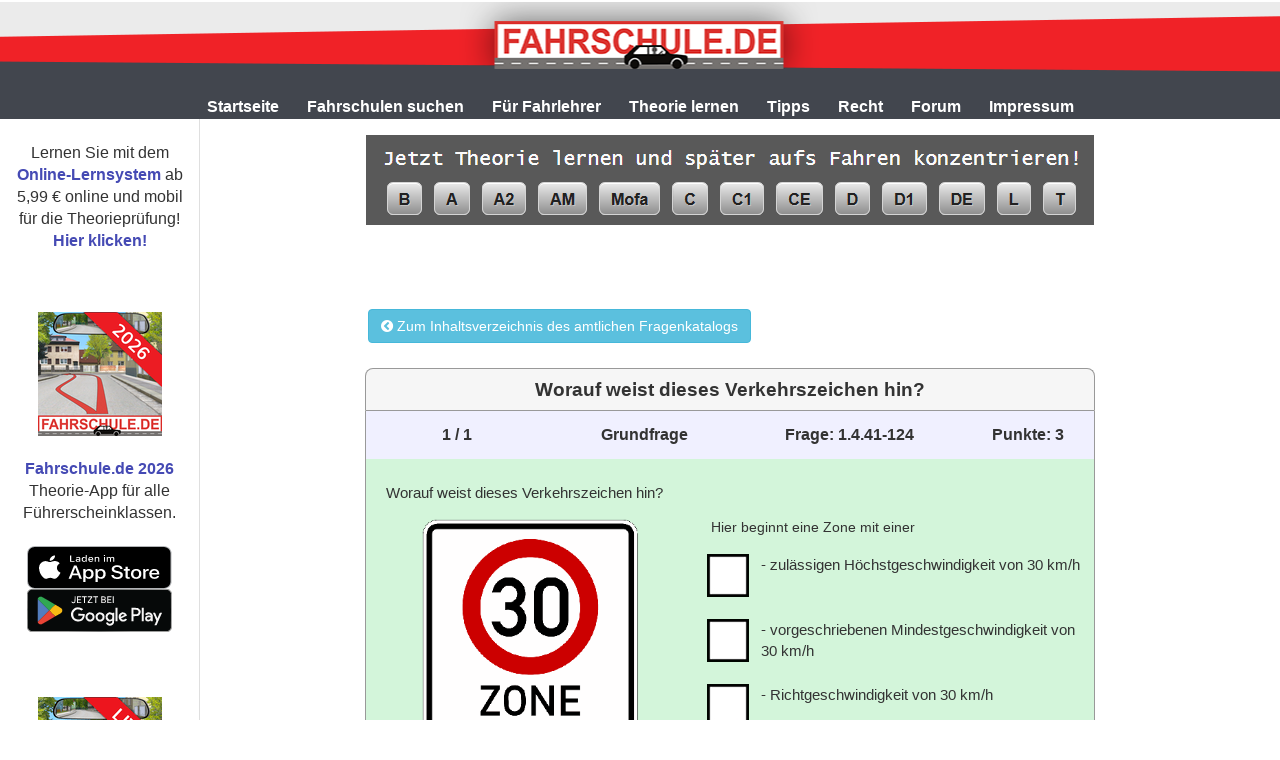

--- FILE ---
content_type: text/html
request_url: https://www.fahrschule.de/Fragenkatalog/1.4.41-124
body_size: 39938
content:

<!DOCTYPE html PUBLIC "-//W3C//DTD XHTML 1.0 Transitional//EN" "http://www.w3.org/TR/xhtml1/DTD/xhtml1-transitional.dtd">
<html xmlns="http://www.w3.org/1999/xhtml" xml:lang="de" lang="de">
<head>
<meta http-equiv="X-UA-Compatible" content="IE=edge" />
<meta name="viewport" content="width=device-width,initial-scale=1" />
<meta http-equiv="Content-Type" content="text/html; charset=UTF-8" />
<title>Worauf weist dieses Verkehrszeichen hin?</title>
<meta name="description" content="Frage Nr. 1.4.41-124 aus dem Amtlichen Fragenkatalog für die Führerschein Theorieprüfung. Fahrschule.de. hat alle aktuellen Prüfungsfragen mit Erklärungen."/>
<link rel="canonical" href="https://www.fahrschule.de/Fragenkatalog/1.4.41-124"/>
<meta name="publisher" content="Fahrschule.de" />
<meta name="robots" content="index,follow" />

<script type="text/javascript" src="/apps/core/js/jquery-1.9.1.min.js"></script>
<script type="text/javascript" src="/apps/core/js/jquery-migrate-1.1.0.js"></script>
<script type="text/javascript" src="/apps/core/js/jquery.corner-2.13.js"></script>
<script type="text/javascript" src="/apps/core/js/jquery.validate.min.js"></script>
<script type="text/javascript" src="/apps/core/js/jquery.validate-1.13.1_messages_de.min.js"></script>
<script type="text/javascript" src="/apps/core/js/jquery.validate-additional-methods.min.js"></script>
<script type="text/javascript" src="/apps/core/js/jquery.cookie.js"></script>
<script type="text/javascript" src="/apps/core/js/jquery.jplayer.min.js"></script>
<script type="text/javascript" src="/apps/core/js/js.cookie.js"></script>
<script type="text/javascript" src="/apps/core/js/toastr.min.js"></script>
<script type="text/javascript" src="/apps/core/js/bootstrap.min.js"></script>
<script type="text/javascript" src="/apps/core/js/fancybox/jquery.fancybox.pack.js"></script>
<script type="text/javascript" src="/apps/core/js/slicknav.js"></script>
<script type="text/javascript" src="/apps/core/js/ddx.js"></script>
<script type="text/javascript" src="/apps/lernsystem/AnimationPopUp.js"></script>
<script type="text/javascript" src="/apps/lernsystem/LSStrings.js"></script>
<script type="text/javascript" src="/apps/lernsystem/LSCommon.js"></script>
<script type="text/javascript" src="/apps/lernsystem/LSValidator.js"></script>
<script type="text/javascript" src="/apps/lernsystem/Session.js.asp"></script>

<link rel="stylesheet" type="text/css" href="/css/font-awesome/css/font-awesome.min.css">
<link rel="stylesheet" type="text/css" href="/css/toastr.min.css" />
<link rel="stylesheet" type="text/css" href="/css/bootstrap.min.css" />
<link rel="stylesheet" type="text/css" href="/css/slicknav.css" />
<link rel="stylesheet" type="text/css" href="/apps/core/js/fancybox/jquery.fancybox.css" media="screen"/>


<link rel="stylesheet" type="text/css" href="/css/L_body.css" />
<link rel="stylesheet" type="text/css" href="/css/iform.css" />
<link rel="stylesheet" type="text/css" href="/css/imenu.css" />
<link rel="stylesheet" type="text/css" href="/css/klass.css" />
<link rel="stylesheet" type="text/css" href="/css/commentbox.css" />
<link rel="stylesheet" type="text/css" href="/Fragen/question.box.css" />
<link rel="stylesheet" type="text/css" href="/css/responsive.css?ver1.0.1" />

</head>



<script>
videoServer = "https://www.fuehrerschein-lernsystem.de/videos/iOS/Low/"; 
videoHDServer = "https://www.fuehrerschein-lernsystem.de/videos/iOS/Low/"; 
videoLowServer = "https://www.fuehrerschein-lernsystem.de/videos/iOS/Low/"; 
gfxLargeServer = "https://www.fuehrerschein-lernsystem.de/gfx2/Large/"; 
gfxSmallServer = "https://www.fuehrerschein-lernsystem.de/gfx2/Small/"; 
gfxNormalServer = "https://www.fuehrerschein-lernsystem.de/gfx2/Normal/"; 
</script>

 <style>
.form_link_box {display: none}
</style>

<!-- fahrschule specific styles -->
<link rel="stylesheet" type="text/css" href="/tpl/fahrschule/css/style.css" />
<script type="text/javascript" src="/apps/lernsystem/lang.module.js"></script>
<script type="text/javascript" src="/Fragen/question.box.js"></script>


<div id="header_mobile" class="visible-xs-block mobile-only">
	<div id="menu-mob"></div>
	<div id="menu-bar"></div>
	<div id="logo-mobile">
	<img src="/tpl/default/images/logo.png" alt="Fahrschule.de" height="40" />
	</div>
</div>
<div id="header" class="hidden-xs" style="height: 92px;overflow: hidden;margin-top: 2px;">
	
	<div class="static" style="background:url('/tpl/default/images/bannerF3.png') center -5px no-repeat;min-width:1035px;width:100%;height:92px;background-color: #42464e;">
	</div>



</div>
		<ul id="topMenu-mobile" class="hidden-sm hidden-md hidden-lg">
					<li class="dropdown"><a href="https://www.fahrschule.de" title="Startseite von Fahrschule.de">Startseite</a></li>
					<li class="dropdown"><a href="https://www.fahrschulen.de" title="Fahrschule aussuchen zum F&uuml;hrerschein machen">Fahrschulen&nbsp;suchen</a>
                        <ul>
						<li><a href="https://www.fahrschulen.de" title="Fahrschule finden und Angebot einholen">Suchmaske</a></li>
						<li><a href="https://www.fahrschulen.de/Grossstaedte_index.html" title="Schnellsuche von Fahrschulen in Gro&szlig;st&auml;dten">Fahrschulen in Gro&szlig;st&auml;dten</a></li>
						<li><a href="https://www.fahrschulen.de/Orte_alphabethisch/" title="Alphabetische Liste von Orten mit Fahrschulen">Fahrschulen nach Ort sortiert</a></li>
						<li><a href="https://www.fahrschulen.de/PLZ/" title="Alle Fahrschulen in 2-stelligen PLZ Regionen">Fahrschulen nach PLZ sortiert</a></li>
						<li><a href="https://www.fahrschulen.de/PREISE/" title="F&uuml;hrerscheinkosten bei verschiedenen Fahrschulen berechnen">Was kostet der F&uuml;hrerschein?</a></li>
                        </ul>
					</li>
					<li class="dropdown"><a href="https://www.fahrschulen.de/Eintragindex.html" title="Angebote f&uuml;r Fahrschulen und Fahrlehrer">Für Fahrlehrer</a>
                        <ul>
					    <li><a href="https://www.fahrschulen.de/Jobs/" title="Jobs für Fahrlehrer und Fahrlehreranwärter">Stellenangebote</a></li>
						<li><a href="https://www.fahrschulen.de/Eintragindex.html" title="Fahrschule kostenlos in die Datenbank eintragen">Fahrschule eintragen</a></li>
						<li><a href="https://www.fahrschulen.de/fsh/" title="Bestehenden Eintrag einer Fahrschule in der Datenbank kostenlos &auml;ndern">Fahrschuleintrag &auml;ndern</a></li>
						<li><a href="https://www.fahrschulen.de/fsh/" title="Preise der Fahrausbildung eintragen oder &auml;ndern">Preise eintragen/&auml;ndern</a></li>
						<li><a href="https://www.fahrschulen.de/Werbeeintrag.html" title="Werbem&ouml;glichkeiten f&uuml;r Fahrschulen in der Datenbank">Werbung f&uuml;r Fahrschulen</a></li>
						<li><a href="https://www.fahrschulen.de/Loeschen.html" title="Nicht mehr vorhandene Fahrschule aus der Datenbank entfernen">Fahrschuleintrag l&ouml;schen</a></li>
						<li><a href="https://www.fahrschule.de/Fahrlehrer/" title="Das Online-Lernsystem Ihrer Fahrschule mit den Apps von Fahrschule.de">Individuelles Lernsystem</a></li>
						</ul>
					</li>
					<li class="dropdown"><a href="https://www.fahrschule.de/theorie_lernen.html" title="Lernm&ouml;glickeiten zur Vorbereitung f&uuml;r die Theoriepr&uuml;fung">Theorie&nbsp;lernen</a>
				        <ul>	
						<li><a href="https://www.fuehrerschein-lernsystem.de" title="Online-Lernsystem zum Lernen am Computer, Tablet oder Smartphone">Online-Lernsystem</a></li>
						<li><a href="https://www.xn--ifhrerschein-elb.de" title="Fahrschule.de App f&uuml;r Android oder iOS">Fahrschule.de - App</a></li>
						<li><a href="https://www.fahrschule.de/testbogen/" title="Kostenlose Testb&ouml;gen mit den aktuellen amtlichen Pr&uuml;fungsfragen">Kostenlose Testb&ouml;gen</a></li>					
						<li><a href="https://www.fahrschule.de/Fragenkatalog/" title="Amtlicher Fragenkatalog mit allen aktuellen amtlichen Pr&uuml;fungsfragen">Amtlicher Fragenkatalog</a></li>	
						</ul>
					</li>
					<li class="dropdown"><a href="https://www.fahrschule.de/fahren_lernen/" title="Tipps f&uuml;r Fahrsch&uuml;ler, Fahranf&auml;nger und F&uuml;hrerscheininhaber">Tipps</a>
						<ul>
                        <li><a href="https://www.fahrschule.de/fahren_lernen/Fuehrerschein.html" title="Tipps vor der Anmeldung in der Fahrschule">F&uuml;hrerschein in Sicht</a></li>
						<li><a href="https://www.fahrschule.de/fahren_lernen/Theorie_Praxis.html" title="Tipps w&auml;hrend der F&uuml;hrerschein Ausbildung">Theorie und Praxis</a></li>
						<li><a href="https://www.fahrschule.de/fahren_lernen/Fuehrerscheininhaber.html" title="Tipps f&uuml;r Fahranf&auml;nger und F&uuml;hrerscheininhaber">Nach der Fahrschule</a></li>
						</ul>
					</li>					
					<li class="dropdown"><a href="https://www.fahrschule.de/Verkehrsrecht/" title="Verkehrsrecht">Recht</a>
						<ul>
						<li><a href="https://www.fahrschule.de/Verkehrsrecht/StVO/" title="Die aktuelle Stra&szlig;enverkehrsordnung (StVO)">Stra&szlig;enverkehrs-Ordnung</a></li>
						<li><a href="https://www.fahrschule.de/Verkehrsrecht/Bussgeld/" title="Auszug aus dem Bu&szlig;geld- und Punktekatalog">Bu&szlig;geldkatalog</a></li>
						<li><a href="https://www.fahrschule.de/Verkehrsrecht/Fuehrerschein/" title="EU-F&uuml;hrerschein und Fahrerlaubnisrecht">EU-F&uuml;hrerschein</a></li>
						</ul>
					</li>
					<li class="dropdown"><a href="https://www.fahrschulforum.de" title="Diskussionsforen von Fahrschule.de">Forum</a>
						<ul>
						<li><a href="https://www.fahrschulforum.de" title="Diskussionsforum zu den Themen Fahrschule und F&uuml;hrerschein">F&uuml;hrerschein- und Fahrschulforum</a></li>
						<li><a href="https://www.fahrlehrerforum.de" title="Diskussionsforum f&uuml;r Fahrlehrer, Ausbildungsfahrlehrer und Fahrlehreranw&auml;rter">Fahrlehrerforum</a></li>
						</ul>
					</li>	
					<li class="dropdown"><a href="https://www.fahrschule.de/Kontaktindex.html" title="Impressum von Fahrschule.de">Impressum</a>
						<ul>
						<li><a href="https://www.fahrschule.de/Nachricht.html" title="Nachricht senden an Fahrschule.de">Nachricht senden</a></li>
						<li><a href="https://www.fahrschule.de/datenschutz.html" title="Datenschutzerklärung von Fahrschule.de">Datenschutz</a></li>
						<li><a href="https://www.fahrschule.de/disclaimer.html" title="Haftungsausschlu&szlig; von Fahrschule.de">Haftungsausschlu&szlig;</a></li>
						<li><a href="https://www.fahrschule.de/Werbung.html" title="Mediadaten von Fahrschule.de">Mediadaten</a></li>
						<li><a href="https://www.fahrschule.de/Kontaktindex.html" title="Impressum von Fahrschule.de">Impressum</a></li>
						</ul>
					</li>		
		</ul>



        
        <ul id="topMenu" class="hidden-xs">
					<li><a href="https://www.fahrschule.de" title="Startseite von Fahrschule.de">Startseite</a></li>
					<li class="hasSubMenu" onmouseover="showTopSubmenu(1)"><a href="https://www.fahrschulen.de" title="Fahrschule aussuchen zum F&uuml;hrerschein machen">Fahrschulen&nbsp;suchen</a>
					<div class="subMenu subMenu1" style="display: none" onmouseout="hideTopSubmenu(1)">
						<a href="https://www.fahrschulen.de" title="Fahrschule finden und Angebot einholen">Suchmaske</a>
						<a href="https://www.fahrschulen.de/Grossstaedte_index.html" title="Schnellsuche von Fahrschulen in Gro&szlig;st&auml;dten">in Gro&szligst&auml;dten</a>
						<a href="https://www.fahrschulen.de/Orte_alphabethisch/" title="Alphabetische Liste von Orten mit Fahrschulen">alpabethisch nach Ort sortiert</a>
						<a href="https://www.fahrschulen.de/PLZ/" title="Alle Fahrschulen in 2-stelligen PLZ Regionen">nach PLZ sortiert</a>
						<a href="https://www.fahrschulen.de/PREISE/" title="F&uuml;hrerscheinkosten bei verschiedenen Fahrschulen berechnen">Was kostet der F&uuml;hrerschein?</a>
					</div></li>
					<li class="hasSubMenu" onmouseover="showTopSubmenu(2)"><a href="https://www.fahrschulen.de/Eintragindex.html" title="Angebote f&uuml;r Fahrschulen und Fahrlehrer">Für Fahrlehrer</a>
					<div class="subMenu subMenu2" style="display: none" onmouseout="hideTopSubmenu(2)">
						<a href="https://www.fahrschulen.de/Jobs/" title="Jobs für Fahrlehrer und Fahrlehreranw&auml;rter">Stellenangebote</a>
						<a href="https://www.fahrschulen.de/Eintragindex.html" title="Fahrschule kostenlos in die Datenbank eintragen">Fahrschule kostenlos eintragen</a>
						<a href="https://www.fahrschulen.de/Eintragindex.html" title="Bestehenden Eintrag einer Fahrschule in der Datenbank kostenlos &auml;ndern">Fahrschuleintrag kostenlos &auml;ndern</a>
						<a href="https://www.fuehrerschein-lernsystem.de/FS/" title="Preise der Fahrausbildung eintragen oder auml;ndern">Preise eintragen oder &auml;ndern</a>				
						<a href="https://www.fahrschulen.de/Werbeeintrag.html" title="Werbem&ouml;glichkeiten f&uuml;r Fahrschulen in der Datenbank">Werbung f&uuml;r Fahrschulen</a>
						<a href="https://www.fahrschulen.de/Loeschen.html" title="Nicht mehr vorhandene Fahrschule aus der Datenbank entfernen">Eintrag einer Fahrschule l&ouml;schen</a>
						<a href="https://www.fahrschule.de/Fahrlehrer/" title="Das Online-Lernsystem Ihrer Fahrschule mit den Apps von Fahrschule.de">Individuell angepa&szligtes Lernsystem</a>
					</div></li>
					<li class="hasSubMenu" onmouseover="showTopSubmenu(3)"><a href="https://www.fahrschule.de/theorie_lernen.html" title="Lernm&ouml;glickeiten zur Vorbereitung f&uuml;r die Theoriepr&uuml;fung">Theorie&nbsp;lernen</a>
					<div class="subMenu subMenu3" style="display: none" onmouseout="hideTopSubmenu(3)">
						<a href="https://www.fuehrerschein-lernsystem.de" title="Online-Lernsystem zum Lernen am Computer, Tablet oder Smartphone">Online-Lernsystem</a>
						<a href="https://www.xn--ifhrerschein-elb.de" title="Fahrschule.de App f&uuml;r Android oder iOS">Fahrschule.de - App</a>
						<a href="https://www.fahrschule.de/testbogen/" title="Kostenlose Testb&ouml;gen mit den aktuellen amtlichen Pr&uuml;fungsfragen">Kostenlose Testb&ouml;gen</a>					
						<a href="https://www.fahrschule.de/Fragenkatalog/" title="Amtlicher Fragenkatalog mit allen aktuellen amtlichen Pr&uuml;fungsfragen">Amtlicher Fragenkatalog</a>	
						</div></li>
					<li class="hasSubMenu" onmouseover="showTopSubmenu(4)"><a href="https://www.fahrschule.de/fahren_lernen/" title="Tipps f&uuml;r Fahrsch&uuml;ler, Fahranf&auml;nger und F&uuml;hrerscheininhaber">Tipps</a>
					<div class="subMenu subMenu4" style="display: none" onmouseout="hideTopSubmenu(4)">
						<a href="https://www.fahrschule.de/fahren_lernen/Fuehrerschein.html" title="Tipps vor der Anmeldung in der Fahrschule">F&uuml;hrerschein in Sicht</a>
						<a href="https://www.fahrschule.de/fahren_lernen/Theorie_Praxis.html" title="Tipps w&auml;hrend der F&uuml;hrerschein Ausbildung">Theorie und Praxis</a>
						<a href="https://www.fahrschule.de/fahren_lernen/Fuehrerscheininhaber.html" title="Tipps f&uuml;r Fahranf&auml;nger und F&uuml;hrerscheininhaber">Nach der Fahrschule</a>
						</div></li>
					<li class="hasSubMenu" onmouseover="showTopSubmenu(6)"><a href="https://www.fahrschule.de/Verkehrsrecht/" title="Verkehrsrecht">Recht</a>
					<div class="subMenu subMenu6" style="display: none" onmouseout="hideTopSubmenu(6)">
						<a href="https://www.fahrschule.de/Verkehrsrecht/StVO/" title="Die aktuelle Stra&szlig;enverkehrsordnung (StVO)">Stra&szligenverkehrs-Ordnung</a>
						<a href="https://www.fahrschule.de/Verkehrsrecht/Bussgeld/" title="Auszug aus dem Bu&szlig;geld- und Punktekatalog">Bu&szlig;geldkatalog</a>
						<a href="https://www.fahrschule.de/Verkehrsrecht/Fuehrerschein/" title="EU-F&uuml;hrerschein und Fahrerlaubnisrecht">EU-F&uuml;hrerschein</a>
						</div></li>
					<li class="hasSubMenu" onmouseover="showTopSubmenu(8)"><a href="https://www.fahrschulforum.de" title="Diskussionsforen von Fahrschule.de">Forum</a>
					<div class="subMenu subMenu8" style="display: none" onmouseout="hideTopSubmenu(8)">
						<a href="https://www.fahrschulforum.de" title="Diskussionsforum zu den Themen Fahrschule und F&uuml;hrerschein">F&uuml;hrerschein- und Fahrschulforum</a>
						<a href="https://www.fahrlehrerforum.de" title="Diskussionsforum f&uuml;r Fahrlehrer, Ausbildungsfahrlehrer und Fahrlehreranw&auml;rter">Fahrlehrerforum</a>
					</div></li>	
					<li class="hasSubMenu" onmouseover="showTopSubmenu(10)"><a href="https://www.fahrschule.de/Kontaktindex.html" title="Mit Fahrschule.de Kontakt aufnehmen">Impressum</a>
					<div class="subMenu subMenu10" style="display: none" onmouseout="hideTopSubmenu(10)">
						<a href="https://www.fahrschule.de/Nachricht.html" title="Nachricht senden an Fahrschule.de">Nachricht senden</a>
						<a href="https://www.fahrschule.de/datenschutz.html" title="Datenschutzerklärung von Fahrschule.de">Datenschutz</a>
						<a href="https://www.fahrschule.de/disclaimer.html" title="Haftungsausschlu&szlig; von Fahrschule.de">Haftungsausschlu&szlig;</a>
						<a href="https://www.fahrschule.de/Werbung.html" title="Mediadaten von Fahrschule.de">Mediadaten</a>
						<a href="https://www.fahrschule.de/Kontaktindex.html" title="Impressum von Fahrschule.de">Impressum</a>
					</div></li>	
	</ul>

	<a class="dlg_popup" href="/apps/action/doUserMsg.asp?a=read" style="display:none;"></a>


<script>

function Fahrschulchat()
 	{ 
	neuesFenster = window.open("http://www.fahrschulforum.de/chat/fahrschul-chat.html", "Fahrschulchat", 'toolbar=0,location=0,directories=0,status=0,menubar=0,scrollbars=1,resizable=1,width=660,height=510,marginwidth=200,marginheight=150,left=200,top=150');
	neuesFenster.focus(); 
	} 

function showTopSubmenu(num) {
	$('#topMenu .subMenu').hide();
	$('#topMenu .subMenu'+num).show();
}

function hideTopSubmenu(num) {
	$('#topMenu .subMenu'+num).hide();
}

/*  MOBILE */
$(function(){
	//variables
	var $window = $(window);
	var $contentWrapper = $('#menu-bar');
	var minHeaderHeight = 250;
	var $body = $('body');
	var $content = $('topMenu-mobile');
	var lastWindowHeight = $window.height();
	var $menu = $('.slicknav_menu');
	var $nav = $('#menu-mob');	
	stickyTop();
	$window.resize(function() {
		stickyTop();
	});	
	var windowScrollTop = $window.scrollTop();
	function stickyTop() {
		var windowScrollTop = $window.scrollTop();    
		$("a.slicknav_btn").click(function(){
			if($("a.slicknav_btn").hasClass("slicknav_open")){
				$contentWrapper.css('opacity','');
			} else {
				stickyTop();               
			}
		});
		if (windowScrollTop > 0 ) {
			if(!$("a.slicknav_btn").hasClass("slicknav_open")){
				$contentWrapper.css('position', 'fixed').css('z-index','1000').css('opacity','0.5').css('top','0').css('left','0').css('display','block');			
		}
		if($("a.slicknav_btn").hasClass("slicknav_open")) $contentWrapper.css('opacity','');
		} else {
			$contentWrapper.css('position', '').css('top', '').css('z-index','').css('opacity','').css('display','').css('left',''); // allow regular scrolling
		}
	}

	$("#menu-bar").click(function(){
		var windowScrollTop = $window.scrollTop(); 
		if(windowScrollTop > 0) { $('html, body').animate({scrollTop: $('body').offset().top-40}, 50);}
	});

	$('#topMenu-mobile').slicknav({
		allowParentLinks: true,
		label: ""
	});

	$("div, html").on("click", function (event) { 
			if(!$(event.target).hasClass(".menu a") && 
			!$(event.target).hasClass("ul.slicknav_nav li a") && 
			!$(event.target).hasClass("slicknav_menutxt") && 
			!$(event.target).hasClass("slicknav_arrow") && 
			!$(event.target).hasClass("slicknav_icon") && 
			!$(event.target).hasClass("slicknav_item") && 
			!$(event.target).hasClass("slicknav_icon-bar") &&
			!$(event.target).hasClass("slicknav_btn")) {   
				$('#topMenu-mobile').slicknav('close'); 
			}
		});
});
</script>


		<div id="mainColumn">
		
		<div id="mainColumnContent">
			
				
<div id="topAds">
</div>
<script>
$(document).ready(function(){
	console.log("load TopAd");
    $("#topAds").load("/werb/topad.asp");
});
</script>
			
				
				<div id="pageContent" class="bubble">
				<div class="topleft"></div>
				<div class="topright"></div>
				<div class="content col-xs-12">
					<!-- Content area -->
					
							<div id="content" class="center-block">
			<div class="contentBox container-fluid">
				
				<div class="row row-narrow">
					<div class="col-xs-12 col-narrow">
						<!--div class="tabs-wrapper"-->
						
						<div id="LSAlert" class="alert alert-dismissible" style="display:none;" role="alert">
							<button type="button" class="close" onclick="$('#LSAlert').hide()" aria-label="Close"><span aria-hidden="true">&times;</span></button>
							<span class="info"></span>
						</div>

					
					<button onclick="window.location.href='/Fragenkatalog/'" type="button" class="btn btn-circle btn-info btn-sm-on-xs" style="margin-left:10pt">
					<i class="fa fa-chevron-circle-left" aria-hidden="true"></i>&nbsp;Zum Inhaltsverzeichnis <span class="hidden-xs">des amtlichen Fragenkatalogs</span>
					</button>
					

	<div id="tab_containerId" class="tab_container">
	
	
		<!-- FROM AJAX GENERATED -->

		<div id="tab" class="tab_content"> 

	<div id="pluginHeader">
		
		<h1 id="pluginHeaderInner">Worauf weist dieses Verkehrszeichen hin?</h1>
			
		
	</div>
	
<script type="text/javascript">

userNew = true;
qfilter = "";
cat = "0";
freeQMade = 0;
maxIndex = 2;
qlistDone = "";
fahrschuleFreeDemoAlert = true;
	
</script>
<form id="questionWrapper">

<input type="hidden" id="qIDs" value="290431" />
<input type="hidden" id="question_answered" value="0" />
<input type="hidden" id="first_question" value="0" />




<div id="questionBox">
	<div id="statusBar" class="row row-narrow">
		<div class="col-xs-5 col-sm-6 col-narrow">
			<div class="row">
				<div class="col-xs-12 col-sm-6 col-narrow statusBar-item">
					<div class="langChange hidden" style="display: inline-block; margin-right: 8px;">
						<a href="#" style="display: inline-block"></a>
					</div>
					<span class="current_question">0</span>&nbsp;<span>/</span>&nbsp;<span class="question_count">0</span>
				</div>
				<div class="col-xs-12 col-sm-6 col-narrow statusBar-item">
					<span id="klass"></span>
				</div>
			</div>
		</div>
		<div class="col-xs-7 col-sm-6 col-narrow">
			<div class="row row-narrow">
				<div class="col-xs-12 col-sm-8 col-narrow statusBar-item">
					<span>Frage:</span>
					<span id="catalog">&nbsp;</span>
					<span id="catalog-var">&nbsp;</span>
					<img src="/tpl/default/icons/star-small.png" id="starIcon" alt="" style="margin-bottom:1px;" /> 
					<span id="variations"></span>
				</div>
				<div class="col-xs-12 col-sm-4 col-narrow statusBar-item">
					<span>Punkte:</span> <span id="points"></span>
				</div>
			</div>
		</div>
	</div>	
	<div class="qcontentBox">
		<div id="content" class="contentQuestionBox">
		<p id="question"></p>
		<p id="videoInfo" style="display:none;">Bitte starten Sie den Film, um sich mit der Situation vertraut zu machen.</p>
		<!-- picture -->
		
		<div class="qcontent-left">
			<p id="comment"></p>
			<div id="picture" class="center-block zoom_popup" title="Großes Bild anzeigen">
				<img src="/images/transpix.gif" alt="Bild zur Frage" />
			</div>
			<div id="videoPicture" class="center-block">
				<img class="anfang enabled" style="display:block;" src="" alt="Startbild des Films" title="Film zur Frage abspielen" />
				<img class="ende enabled" style="display:none;" src="" alt="Endbild des Films" title="Großes Bild anzeigen" />
				<a class="zoom_video"></a>
			</div>
		</div>
		
		<div class="qcontent-right">
			
			<p id="pretext" class="ml-6"></p> 
			 	<!-- div id="answers" class="flex flex-row w-full max-w-2xl gap-10" -->
				<div id="answers" class="grid grid-cols-1 w-full max-w-2xl gap-0">
					

				<div class="flex flex-col items-center">
					<li id="A1" class="answer-item">
						<input type="hidden" value="0" />
					</li>
					<div class="text-2xl text-left"></div>
				</div>

				<div  class="flex flex-col items-center"><input type="hidden" value="0" />
					<li id="A2" class="answer-item">
						<input type="hidden" value="0" />
					</li>
					<div class="text-2xl text-left"></div>
				</div>
				
				<div  class="flex flex-col items-center">
					<li id="A3" class="answer-item">
						<input type="hidden" value="0" />
					</li>
					<div class="text-2xl text-left"></div>
				</div>
			</div> 
			


			<!-- <ul id="answers" class="hidden rows">
				<p id="pretext"></p> 
				<li id="A1"><input type="hidden" value="0" /><span></span></li>
				<li id="A2"><input type="hidden" value="0" /><span></span></li>
				<li id="A3"><input type="hidden" value="0" /><span></span></li>
			</ul> -->
			
			
			<div id="calc">
				<p class="openQuestion"></p>
				
				<div id="calc_nums">
					<div class="num_a" onclick="put(1);" onmouseover="highlight(this, 1);"  onmouseout="highlight(this, 0);">1</div> <div class="num_b" onclick="put(2);" onmouseover="highlight(this, 1);"  onmouseout="highlight(this, 0);">2</div> <div class="num_c" onclick="put(3);" onmouseover="highlight(this, 1);"  onmouseout="highlight(this, 0);">3</div>
					<div class="num_a" onclick="put(4);" onmouseover="highlight(this, 1);"  onmouseout="highlight(this, 0);">4</div> <div class="num_b" onclick="put(5);" onmouseover="highlight(this, 1);"  onmouseout="highlight(this, 0);">5</div> <div class="num_c" onclick="put(6);" onmouseover="highlight(this, 1);"  onmouseout="highlight(this, 0);">6</div>
					<div class="num_a" onclick="put(7);" onmouseover="highlight(this, 1);"  onmouseout="highlight(this, 0);">7</div> <div class="num_b" onclick="put(8);" onmouseover="highlight(this, 1);"  onmouseout="highlight(this, 0);">8</div> <div class="num_c" onclick="put(9);" onmouseover="highlight(this, 1);"  onmouseout="highlight(this, 0);">9</div>
					<div class="num_a" onclick="put(0);" onmouseover="highlight(this, 1);"  onmouseout="highlight(this, 0);">0</div> <div class="num_b" onclick="put(',');" onmouseover="highlight(this, 1);"  onmouseout="highlight(this, 0);">,</div> <div class="num_c" onclick="calc_c();" onmouseover="highlight(this, 1);"  onmouseout="highlight(this, 0);">C</div>
					<div id="calc_cancel" onclick="calc_clear();" onmouseover="highlight(this, 1);"  onmouseout="highlight(this, 0);">Löschen</div>
					<br style="clear: both;" />
				</div>
			</div> 
			

			<div class="video-buttons">
				<div><a class="showVideo button filmbutton enabled" style="display:none;color:#fff;width:14em;" title="Film zur Frage abspielen">Film starten</a></div>
				<div><a class="showQuestion button filmbutton" style="display:none;color:#fff;width:14em;" title="Weiter zur Aufgabenstellung">Zur Aufgabenstellung</a></div>
				<p class="videoLeftMessage" style="display:none;">Sie können sich den Film <span class="insgesamt">insgesamt</span> <span class="videoLeft bold red">5</span><span class="mal"> mal</span> ansehen.</p>
			</div>
		</div>
		</div>
		
		<div id="relogin">
			<p>Your session has expired. Click <a href="/login.asp" target="_top">here</a> to log in again.</p>
		</div>
	</div>
	<div id="optionBar" class="row">
	
			<div class="col-xs-12">
				<div style="display:inline-block;">
				<a href="#" class="icon information tip_popup" title="Erklärung zur Frage ansehen">&nbsp;</a>
				<a href="#" class="icon difficult" title="Frage als schwierig markieren oder Markierung entfernen">&nbsp;</a>
				<a href="#" class="icon variation" title="Variationen zur Frage">&nbsp;</a>
				<a href="#" class="button antwort" title="Frage mit den ausgewählten Antworten auswerten. Es ist immer mindestens eine Antwort richtig und es können mehrere Antworten richtig sein.">Antwort</a>
				<a href="#" class="button filmbutton showVideo bottomVideoButton" style="display:none;" title="Film zur Frage abspielen"><span class="visible-xxs"><i class="fa fa-play" aria-hidden="true"></i></span><span class="hidden-xxs">&nbsp;Film starten</span></a>
				</div>

				<div class="button push-right">
				<a href="#" id="btnPrev" class="button weiter" title="Zur vorherigen Frage zurück gehen"><i class="fa fa-chevron-left"></i><span class="hidden-xxs">&nbsp;Vorige Frage</span></a>
				<a href="#" id="btnNext" class="button weiter" title="Zur nächsten Frage weiter gehen"><span class="hidden-xxs">N&auml;chste Frage&nbsp;</span><i class="fa fa-chevron-right"></i></a>
				</div>
			</div>
		
	</div>
</div>

</form>




	</div>
	
	
	
	</div>




<div class="alert alert-warning" style="margin-top:10pt">
Die Frage 1.4.41-124 aus dem Amtlichen Fragenkatalog für die Führerschein-Theorieprüfung in Deutschland ist dem <a HREF="https://www.fuehrerschein-lernsystem.de/login.asp?rID=Fragenkatalog" class="menu" title="Online-Lernsystem zur Vorbereitung auf die Theorieprüfung in Deutschland">Online-Lernsystem von Fahrschule.de</a> und der <a href="https://www.xn--ifhrerschein-elb.de" class="menu"title="App zur Vorbereitung auf die Theorieprüfung in Deutschland">Fahrschule.de App</a> zur Vorbereitung auf die Führerschein Theorieprüfung in Deutschland entnommen. Das Online-Lernsystem und die Fahrschule.de App sind werbefrei. Ihre Lernergebnisse werden automatisch gespeichert, Jede Prüfungsfrage wird erklärt und kann kommentiert werden. Sie können Fragen stellen, wenn Sie etwas nicht verstehen. So bereiten Sie sich schnell und effektiv auf die Theorieprüfung vor!<br /> 
<button onclick="window.location.href='https://www.fuehrerschein-lernsystem.de/login.asp?rID=Fragenkatalog&tab=register'" type="button" class="btn btn-circle btn-success btn-sm-on-xs">
Jetzt anmelden und kostenlos testen
<i class="fa fa-sign-in" aria-hidden="true"></i></button>

</div>


				<!-- /Content area -->
				
										<!--/div--> <!-- tabs-wrapper -->
					</div> <!-- col-xs-12 col-narrow -->
				</div> <!-- row row-narrow -->
			</div> <!-- contentBox container-fluid container-narrow -->
		</div> <!-- content -->
				
			</div>
		<div class="bottomleft"></div>
		<div class="bottomright"></div>
		</div>
	</div>
</div>
<div id="sideColumn-wrapper">
	<div id="sideColumn">
		
		<div class="side bubble">
			<div class="topleft"></div>
			<div class="topright"></div>

			
					<div class="text-center" style="padding:10px;">
					Lernen Sie mit dem <a class="menu" href="https://www.fuehrerschein-lernsystem.de/login.asp?rID=elbbubdda" title="Online-Lernsystem von Fahrschule.de zum Theorie Lernen mit allen amtlichen Prüfungsfragen">Online-Lernsystem</a> ab 5,99 € online und mobil für die Theorieprüfung!<br />
					<a class="menu" href="https://www.fuehrerschein-lernsystem.de/login.asp?rID=elbbubdda" title="Hier klicken zum Online Lernsystem von Fahrschule.de">Hier klicken!</a>
					</div>
			

			<div class="bottomleft"></div>
			<div class="bottomright"></div>
		</div>		
		
<div class="side bubble">
			<div class="topleft"></div>
			<div class="topright"></div>

			
			<div class="text-center" style="width: 160px; margin:0 auto; padding: 15px 0px;position:relative;">
				
				<a class="menu" target="_blank" href="https://www.xn--ifhrerschein-elb.de" title="Fahrschule.de 2026 - die App zum Lernen auf die Theorieprüfung"><img src="https://www.fahrschule.de/img/2026_124_124.png" border="0" alt="Fahrschule.de Führerschein 2026 Logo" title="Fahrschule.de 2026 - die App zum Lernen auf die Theorieprüfung" /><br />
				<br />
				Fahrschule.de 2026</a><br />
				Theorie-App für alle<br />
				Führerscheinklassen.<br />
				<br />
				<a id="appstore_button" class="menu" target="_blank" href="https://itunes.apple.com/de/app/fahrschule-de-2026/id413246093?mt=8"><img src="https://www.fahrschule.de/img/badge145.svg" border="0" alt="Laden im Apple App Store Logo" title="Fahrschule.de 2026 im Apple App Store kaufen" /></a><br />	
				<a id="playstore_button" class="menu" target="_blank" href="https://play.google.com/store/apps/details?id=com.fahrschule.de.full"><img src="https://www.fahrschule.de/img/google1.svg" border="0" alt="Jetzt bei Google Play laden Logo" title="Fahrschule.de 2026 jetzt im Google Play Store kaufen" /></a><br />
						
				<script type="text/javascript">
					$("#wrapper").append('<div id="qr_appstore" style="border:2px solid grey;background:#fff;padding:2px;width:130px;height:130px;border-radius:5px;position:absolute;display:none;top: 88px;left: -3px;"><img src="https://www.fahrschule.de/img/qr_appstore.png" style="max-width: 122px;" alt="QR-Code" /></div>');
					$("#wrapper").append('<div id="qr_playstore" style="border:2px solid grey;padding:2px;background:#fff;border-radius:5px;width:130px;height:130px;position: absolute;display:none;top: 140px;left: -3px;"><img src="https://www.fahrschule.de/img/qr_playstore.png" style="max-width: 122px;" alt="QR-Code" /></div>');
					
					$("#qr_appstore").css("top",380);
					$("#qr_appstore").css("left",185);
					$("#qr_playstore").css("top",420);
					$("#qr_playstore").css("left",185);
					
					$("#appstore_button").mouseover(function() {$("#qr_appstore").stop(true, true).fadeIn();});
					$("#appstore_button").mouseout(function() {$("#qr_appstore").stop(true, true).fadeOut();});
					$("#playstore_button").mouseover(function() {$("#qr_playstore").stop(true, true).fadeIn();});
					$("#playstore_button").mouseout(function() {$("#qr_playstore").stop(true, true).fadeOut();});
					
				</script>
				
			</div>

		
			<div class="bottomleft"></div>
			<div class="bottomright"></div>
		</div>
		
		<div class="side bubble">
			<div class="topleft"></div>
			<div class="topright"></div>

			
			<div class="text-center" style="width: 160px; margin:0 auto; padding: 15px 0px;">
				
				<a class="menu" target="_blank" href="https://www.xn--ifhrerschein-elb.de/lite.htm" title="Fahrschule.de Führerschein Lite - kostenlose Testversion der App zum Theorie Lernen"><img src="https://www.fahrschule.de/img/de-icon-lite.png" border="0" alt="Fahrschule.de Führerschein Lite Logo" title="Fahrschule.de Führerschein Lite - kostenlose Testversion von Fahrschule.de 2026 zum Theorie Lernen" /><br />
				<br />
				Fahrschule.de Lite</a><br />
				Die kostenlose<br />
				Testversion der App<br />
				Fahrschule.de 2026<br />
				<br />
				<a id="appstore_button_lite" class="menu" target="_blank" href="https://itunes.apple.com/de/app/fahrschule-de-lite/id440206853?mt=8"><img src="https://www.fahrschule.de/img/badge145.svg"border="0" alt="Laden im Apple App Store Logo" title="Fahrschule.de Lite im Apple App Store laden" /><br /></a>
				<a id="playstore_button_lite" class="menu" target="_blank" href="https://play.google.com/store/apps/details?id=com.fahrschule.de"><img src="https://www.fahrschule.de/img/google1.svg" border="0" alt="Jetzt bei Google Play laden Logo" title="Fahrschule.de Führerschein Lite jetzt bei Google Play laden" /></a> <br />

			</div>
			
			<script type="text/javascript">
				$("#wrapper").append('<div id="qr_appstore_lite" style="border:2px solid grey;background:#fff;padding:2px;width:130px;height:130px;border-radius:5px;position:absolute;display:none;top: 88px;left: -3px;"><img src="https://www.fahrschule.de/img/qr_appstore_lite.png" style="max-width: 122px;" alt="QR-Code mit Link zu Fahrschule.de Lite im Apple App Store" /></div>');
				$("#wrapper").append('<div id="qr_playstore_lite" style="border:2px solid grey;padding:2px;background:#fff;border-radius:5px;width:130px;height:130px;position: absolute;display:none;top: 140px;left: -3px;"><img src="https://www.fahrschule.de/img/qr_playstore_lite.png" style="max-width: 122px;" alt="QR-Code mit Link zu Fahrschule.de Lite im Google Play Store" /></div>');

				
				$("#qr_appstore_lite").css("top",1100);
				$("#qr_appstore_lite").css("left",185);
				$("#qr_playstore_lite").css("top",1140);
				$("#qr_playstore_lite").css("left",185);

					
				$("#appstore_button_lite").mouseover(function() {$("#qr_appstore_lite").stop(true, true).fadeIn();});
				$("#appstore_button_lite").mouseout(function() {$("#qr_appstore_lite").stop(true, true).fadeOut();});
				$("#playstore_button_lite").mouseover(function() {$("#qr_playstore_lite").stop(true, true).fadeIn();});
				$("#playstore_button_lite").mouseout(function() {$("#qr_playstore_lite").stop(true, true).fadeOut();});

			</script>

			<div class="bottomleft"></div>
			<div class="bottomright"></div>
		</div>

		
			<div class="bottomleft"></div>
			<div class="bottomright"></div>
		</div>
		
	
	</div>
</div>
	</div>
		<div id="footer">
			Diese Seite ist urheberrechtlich geschützt&nbsp;&nbsp;I&nbsp;&nbsp;© 2001-2026 Fahrschule.de Internetdienste GmbH&nbsp;&nbsp;I&nbsp;&nbsp;Fehler bitte <a href="mailto:webmanager@fahrschule.de" class="navigation">hier</a> melden.
		</div>
	</div>
	
	
		
</body>




<script>

	var gaProperty = 'UA-234249-4'; 
    var disableStr = 'ga-disable-' + gaProperty; 
    if (document.cookie.indexOf(disableStr + '=true') > -1) { 
        window[disableStr] = true;
    } 
    function gaOptout() { 
        document.cookie = disableStr + '=true; expires=Thu, 31 Dec 2099 23:59:59 UTC; path=/'; 
        window[disableStr] = true; 
        alert('Das Tracking ist jetzt deaktiviert'); 
    } 


  (function(i,s,o,g,r,a,m){i['GoogleAnalyticsObject']=r;i[r]=i[r]||function(){
  (i[r].q=i[r].q||[]).push(arguments)},i[r].l=1*new Date();a=s.createElement(o),
  m=s.getElementsByTagName(o)[0];a.async=1;a.src=g;m.parentNode.insertBefore(a,m)
  })(window,document,'script','https://www.google-analytics.com/analytics.js','ga');

  ga('create', gaProperty, 'auto');
  ga('set', 'anonymizeIp', true); 
  ga('send', 'pageview');
</script>



<script>
$(document).ready(function() {
	LSPopUpInit();
	
	// modify zoom fancy box
	var el = $('img[id^=video]');
	$.each(el, function( index, value ) {
	  $(value).attr('onclick', $(value).attr('onclick').substring(0, $(value).attr('onclick').length- 2) + ", 'demo');");
	});
	
	$(".zoom_popup").fancybox({
		helpers : {
					title : null            
				},
		afterShow :function () { 
		$('.fancybox-inner').after("<div class='alert alert-secondary'><p>Das Bild zur Frage finden Sie in hoher Auflösung in der " + 
			"<a href='https://www.xn--ifhrerschein-elb.de\'>Fahrschule.de App</a> und im " + 
			"<a href='https://www.fuehrerschein-lernsystem.de\'>Online-Lernsystem</a>.<br />So können Sie sich schnell und effektiv auf die Theorieprüfung vorbereiten.</div>");}
	});
	
	var vSet = $.extend(video_setting,mobile_setting);
	
	$(".zoom_video").fancybox( 
			$.extend(
				vSet,
				{
				afterLoad :function () {
					$('.fancybox-inner').after("<div class='alert alert-secondary' style='background-color: whitesmoke'><p>Den Film zur Frage finden Sie in hoher Auflösung in der " + 
					"<a href='https://www.xn--ifhrerschein-elb.de\'>Fahrschule.de App</a> und im " + 
					"<a href='https://www.fuehrerschein-lernsystem.de\'>Online-Lernsystem</a>.<br />So können Sie sich schnell und effektiv auf die Theorieprüfung vorbereiten.</div>");},
				padding		: 0,
				closeClick	: true,
				closeBtn	: true,
				autoHeight	: true,
				autoSize	: false,
				width 		: getVideoWidth(),
				height		: getVideoHeight(),
				beforeShow: function () {
							$(".fancybox-skin").css("background", "#000000");
						},
				},
				
				));
	
	var vSet = $.extend(tip_setting,mobile_setting);
	
	$(".tip_popup").fancybox($.extend(
			{afterLoad :function () {
				$('.fancybox-inner').after("<div class='alert alert-secondary' style='background-color: whitesmoke'><p>Die Erkl&auml;rungen zu allen amtlichen Prüfungsfragen finden Sie in der " + 
				"<a href='http://www.xn--ifhrerschein-elb.de\'>Fahrschule.de App</a> und im " + 
				"<a href='https://www.fuehrerschein-lernsystem.de\'>Online-Lernsystem</a>. Wenn Sie dort eingeloggt sind, können Sie die Erklärung kommentieren oder Fragen dazu stellen.<br />So können Sie sich schnell und effektiv auf die Theorieprüfung vorbereiten.</div>");},
			},
			vSet));
	
});
	
	

</script>


</html>


--- FILE ---
content_type: text/html
request_url: https://www.fahrschule.de/Fragen/oQuestion.asp?qID=290431&_=1769271433287
body_size: 5276
content:
{"QuestionObject": {"id": 290431,"Type": ",1,2,3,4,5,6,7,8,9,10,11,12,","Question": "Worauf weist dieses Verkehrszeichen hin?","Image": "https:\u002F\u002Fwww.fuehrerschein-lernsystem.de\u002Fgfx2\u002Fsmall\u002F1_4_41_124.png","QZG": 0,"Points": 3,"Thema": null,"Answer1": "- zulässigen Höchstgeschwindigkeit von 30 km\u002Fh","Answer2": "- vorgeschriebenen Mindestgeschwindigkeit von 30 km\u002Fh","Answer3": "- Richtgeschwindigkeit von 30 km\u002Fh","Valid1": true,"Valid2": false,"Valid3": false,"Fragenkatalog": "1.4.41-124","Updated": 0,"wbmp": null,"Pretext": "Hier beginnt eine Zone mit einer","Comment_Z": null,"Comment_Moffa": null,"Kommentar": null,"OLD_ID": null,"Not_used": null,"Tip": "Vorschriftzeichen: „Beginn der Tempo 30-Zone”.<P>\u000D\u000A\u000D\u000ADas Vorschriftzeichen verbietet innerhalb der Tempo 30-Zone, schneller als 30 km\u002Fh zu fahren.<P>\u000D\u000A\u000D\u000A<b>Straßenverkehrsordnung - StVO (Auszug)<\u002Fb><p>\u000D\u000A\u000D\u000A<b>§ 41 - Vorschriftzeichen<\u002Fb><P>\u000D\u000A \u000D\u000A<b>(1)<\u002Fb> Wer am Verkehr teilnimmt, hat die durch Vorschriftzeichen nach <a class=\u0022menu\u0022 HREF=\u0022https:\u002F\u002Fwww.fahrschule.de\u002FVerkehrsrecht\u002FStVO\u002FAnlage_2.html\u0022 target=\u0022_blank\u0022>Anlage 2<\u002Fa> angeordneten Ge- oder Verbote zu befolgen.<P>\u000D\u000A \u000D\u000A<b>(2)<\u002Fb> Vorschriftzeichen stehen vorbehaltlich des Satzes 2 dort, wo oder von wo an die Anordnung zu befolgen ist. Soweit die Zeichen aus Gründen der Leichtigkeit oder der Sicherheit des Verkehrs in einer bestimmten Entfernung zum Beginn der Befolgungspflicht stehen, ist die Entfernung zu dem maßgeblichen Ort auf einem Zusatzzeichen angegeben. Andere Zusatzzeichen enthalten nur allgemeine Beschränkungen der Gebote oder Verbote oder allgemeine Ausnahmen von ihnen. Die besonderen Zusatzzeichen zu den Zeichen <a class=\u0022menu\u0022 HREF=\u0022https:\u002F\u002Fwww.fahrschule.de\u002FVerkehrsrecht\u002FStVO\u002FAnlage_2.html#283\u0022 target=\u0022_blank\u0022>283<\u002Fa>, <a class=\u0022menu\u0022 HREF=\u0022https:\u002F\u002Fwww.fahrschule.de\u002FVerkehrsrecht\u002FStVO\u002FAnlage_2.html#286\u0022 target=\u0022_blank\u0022>286<\u002Fa>, <a class=\u0022menu\u0022 HREF=\u0022https:\u002F\u002Fwww.fahrschule.de\u002FVerkehrsrecht\u002FStVO\u002FAnlage_2.html#277\u0022 target=\u0022_blank\u0022>277<\u002Fa>, <a class=\u0022menu\u0022 HREF=\u0022https:\u002F\u002Fwww.fahrschule.de\u002FVerkehrsrecht\u002FStVO\u002FAnlage_2.html#290_1\u0022 target=\u0022_blank\u0022>290.1<\u002Fa> und <a class=\u0022menu\u0022 HREF=\u0022https:\u002F\u002Fwww.fahrschule.de\u002FVerkehrsrecht\u002FStVO\u002FAnlage_2.html#290_2\u0022 target=\u0022_blank\u0022>290.2<\u002Fa> können etwas anderes bestimmen, zum Beispiel den Geltungsbereich erweitern.<P>\u000D\u000A\u000D\u000A<b>Anlage 2 (zu § 41 Absatz 1)<\u002Fb><br>\u000D\u000AVorschriftzeichen<p>\u000D\u000A\u000D\u000A<table align=\u0022center\u0022 width=\u0022100%\u0022 cellspacing=\u00220\u0022 cellpadding=\u00222\u0022 border=\u00221\u0022>\u000D\u000A<tr valign=\u0022top\u0022>\u000D\u000A<td width=\u002215%\u0022 align=\u0022center\u0022>1<\u002Ftd>\u000D\u000A<td width=\u002230%\u0022 align=\u0022center\u0022>2<\u002Ftd>\u000D\u000A<td align=\u0022center\u0022>3<\u002Ftd>\u000D\u000A<\u002Ftr>\u000D\u000A<tr valign=\u0022top\u0022>\u000D\u000A<td align=\u0022center\u0022>lfd. Nr.<\u002Ftd>\u000D\u000A<td align=\u0022center\u0022>Zeichen und Zusatzzeichen<\u002Ftd>\u000D\u000A<td align=\u0022center\u0022>Ge- oder Verbote<br>\u000D\u000A Erläuterungen<\u002Ftd>\u000D\u000A<\u002Ftr>\u000D\u000A<tr>\u000D\u000A<td align=\u0022center\u0022>50<\u002Ftd>\u000D\u000A<td align=\u0022center\u0022>Zeichen 274.1<br>\u000D\u000A<img src=\u0022\u002Fimages\u002F274_1.gif\u0022 width=\u002257\u0022 height=\u002258\u0022 alt=\u0022Zeichen 274.1\u0022 border=\u00220\u0022 vspace=\u00222\u0022><br>\u000D\u000ABeginn einer Tempo 30-Zone\u000D\u000A<\u002Ftd>\u000D\u000A<td><b>Ge- oder Verbot<\u002Fb><br>\u000D\u000AWer ein Fahrzeug führt, darf innerhalb dieser Zone nicht schneller als mit der angegebenen Höchstgeschwindigkeit fahren.<br>\u000D\u000A<b>Erläuterung<\u002Fb><br>\u000D\u000AMit dem Zeichen können in verkehrsberuhigten Geschäftsbereichen auch Zonengeschwindigkeitsbeschränkungen von weniger als 30 km\u002Fh angeordnet sein.<\u002Ftd>\u000D\u000A<\u002Ftr>\u000D\u000A<tr>\u000D\u000A<td align=\u0022center\u0022>51<\u002Ftd>\u000D\u000A<td align=\u0022center\u0022>Zeichen 274.2<br>\u000D\u000A<img src=\u0022\u002Fimages\u002F274_2.gif\u0022 width=\u002257\u0022 height=\u002258\u0022 alt=\u0022Zeichen 274.2\u0022 border=\u00220\u0022 vspace=\u00222\u0022><br>\u000D\u000AEnde einer Tempo 30-Zone\u000D\u000A<\u002Ftd>\u000D\u000A<td>&nbsp;<\u002Ftd>\u000D\u000A<\u002Ftr>\u000D\u000A<\u002Ftable>","BigImage": "https:\u002F\u002Fwww.fuehrerschein-lernsystem.de\u002Fgfx2\u002Flarge\u002F1_4_41_124.png","SetName": "T29","isHTML": false,"isInput": false,"testImage": null,"testBigImage": null,"masterVID": null,"searchText": null,"video": 0,"TheorieThema": ",6,8,","QAnswerObject": {"Answer": ["","",""],"Valid": [true,false,false],"Result": ""},"answerImage1": "","answerImage2": "","answerImage3": "","videoPath": "","IsDifficult": false,"countRight": 2148,"countWrong": 2091,"comment": null,"fragenOption": "","fragenAntwortRandom": "","fragenListRandom": ""}}